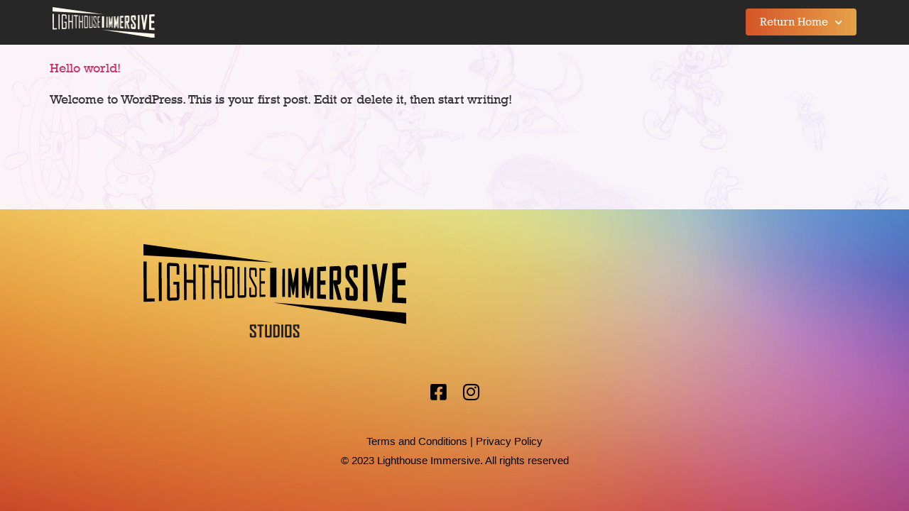

--- FILE ---
content_type: text/css; charset=UTF-8
request_url: https://tickets.lighthouseimmersive.com/wp-content/uploads/elementor/css/post-26.css?ver=1767802181
body_size: 466
content:
.elementor-kit-26{--e-global-color-primary:#000000;--e-global-color-secondary:#272727;--e-global-color-text:#272727;--e-global-color-accent:#F764EB;--e-global-color-ce797b6:#FFFBEC;--e-global-color-78d707d:#E8E6D9;--e-global-color-1da1342:#00000029;--e-global-color-47136e4:#FFFFFF;--e-global-color-51e67e1:#5B5552;--e-global-color-e0133de:#2F2F2F;--e-global-color-3d07dd1:#666666;--e-global-color-6955896:#27272710;--e-global-color-3eb65ed:#007996CB;--e-global-color-3f38c0d:#B57E00CB;--e-global-color-f7b2a9e:#910086CB;--e-global-color-8948028:#FFFFFF5A;--e-global-color-eb79408:#557BAA;--e-global-color-4c3e650:#FFFFFF58;--e-global-color-f31e62a:#FAE43B;--e-global-color-dbf9e2c:#B260F8;--e-global-color-dfb8877:#02020215;--e-global-color-e58b4bc:#F2783BCC;--e-global-color-a4cceb4:#3E1BBD;--e-global-typography-primary-font-weight:600;--e-global-typography-secondary-font-weight:400;--e-global-typography-text-font-weight:400;--e-global-typography-accent-font-weight:500;background-color:#02010121;background-image:url("https://tickets.lighthouseimmersive.com/wp-content/uploads/2022/10/Background2@2x-scaled.jpeg");font-family:"Rockwell", Sans-serif;font-size:18px;font-weight:normal;line-height:1.5em;background-size:cover;}.elementor-kit-26 button,.elementor-kit-26 input[type="button"],.elementor-kit-26 input[type="submit"],.elementor-kit-26 .elementor-button{background-color:var( --e-global-color-secondary );font-family:"Rockwell", Sans-serif;font-size:1.25rem;font-weight:normal;color:var( --e-global-color-78d707d );box-shadow:0px 3px 6px 0px rgba(0, 0, 0, 0.1607843137254902);border-radius:5px 5px 5px 5px;padding:11px 26px 11px 26px;}.elementor-kit-26 button:hover,.elementor-kit-26 button:focus,.elementor-kit-26 input[type="button"]:hover,.elementor-kit-26 input[type="button"]:focus,.elementor-kit-26 input[type="submit"]:hover,.elementor-kit-26 input[type="submit"]:focus,.elementor-kit-26 .elementor-button:hover,.elementor-kit-26 .elementor-button:focus{background-color:var( --e-global-color-78d707d );color:var( --e-global-color-secondary );}.elementor-kit-26 e-page-transition{background-color:#FFBC7D;}.elementor-kit-26 p{margin-block-end:20px;}.elementor-kit-26 a{font-size:18px;}.elementor-section.elementor-section-boxed > .elementor-container{max-width:1920px;}.e-con{--container-max-width:1920px;}.elementor-widget:not(:last-child){margin-block-end:20px;}.elementor-element{--widgets-spacing:20px 20px;--widgets-spacing-row:20px;--widgets-spacing-column:20px;}{}h1.entry-title{display:var(--page-title-display);}.site-header .site-branding{flex-direction:column;align-items:stretch;}.site-header{padding-inline-end:0px;padding-inline-start:0px;}.site-footer .site-branding{flex-direction:column;align-items:stretch;}@media(max-width:1024px){.elementor-kit-26{font-size:16px;}.elementor-kit-26 a{font-size:16px;}.elementor-section.elementor-section-boxed > .elementor-container{max-width:1024px;}.e-con{--container-max-width:1024px;}}@media(max-width:767px){.elementor-section.elementor-section-boxed > .elementor-container{max-width:767px;}.e-con{--container-max-width:767px;}}/* Start Custom Fonts CSS */@font-face {
	font-family: 'Rockwell';
	font-style: normal;
	font-weight: normal;
	font-display: auto;
	src: url('https://tickets.lighthouseimmersive.com/wp-content/uploads/2022/10/Rockwell.eot');
	src: url('https://tickets.lighthouseimmersive.com/wp-content/uploads/2022/10/Rockwell.eot?#iefix') format('embedded-opentype'),
		url('https://tickets.lighthouseimmersive.com/wp-content/uploads/2022/10/Rockwell.woff2') format('woff2'),
		url('https://tickets.lighthouseimmersive.com/wp-content/uploads/2022/10/Rockwell.woff') format('woff'),
		url('https://tickets.lighthouseimmersive.com/wp-content/uploads/2022/10/Rockwell.ttf') format('truetype'),
		url('https://tickets.lighthouseimmersive.com/wp-content/uploads/2022/10/Rockwell.svg#Rockwell') format('svg');
}
@font-face {
	font-family: 'Rockwell';
	font-style: normal;
	font-weight: bold;
	font-display: auto;
	src: url('https://tickets.lighthouseimmersive.com/wp-content/uploads/2022/10/Rockwell-Bold.eot');
	src: url('https://tickets.lighthouseimmersive.com/wp-content/uploads/2022/10/Rockwell-Bold.eot?#iefix') format('embedded-opentype'),
		url('https://tickets.lighthouseimmersive.com/wp-content/uploads/2022/10/Rockwell-Bold.woff2') format('woff2'),
		url('https://tickets.lighthouseimmersive.com/wp-content/uploads/2022/10/Rockwell-Bold.woff') format('woff'),
		url('https://tickets.lighthouseimmersive.com/wp-content/uploads/2022/10/Rockwell-Bold.ttf') format('truetype'),
		url('https://tickets.lighthouseimmersive.com/wp-content/uploads/2022/10/Rockwell-Bold.svg#Rockwell') format('svg');
}
/* End Custom Fonts CSS */

--- FILE ---
content_type: text/css; charset=UTF-8
request_url: https://tickets.lighthouseimmersive.com/wp-content/uploads/elementor/css/post-17.css?ver=1767802181
body_size: 602
content:
.elementor-17 .elementor-element.elementor-element-49ec682b:not(.elementor-motion-effects-element-type-background), .elementor-17 .elementor-element.elementor-element-49ec682b > .elementor-motion-effects-container > .elementor-motion-effects-layer{background-color:var( --e-global-color-text );}.elementor-17 .elementor-element.elementor-element-49ec682b{transition:background 0.3s, border 0.3s, border-radius 0.3s, box-shadow 0.3s;padding:0% 5% 0% 5%;z-index:999;}.elementor-17 .elementor-element.elementor-element-49ec682b > .elementor-background-overlay{transition:background 0.3s, border-radius 0.3s, opacity 0.3s;}.elementor-bc-flex-widget .elementor-17 .elementor-element.elementor-element-4a365470.elementor-column .elementor-widget-wrap{align-items:center;}.elementor-17 .elementor-element.elementor-element-4a365470.elementor-column.elementor-element[data-element_type="column"] > .elementor-widget-wrap.elementor-element-populated{align-content:center;align-items:center;}.elementor-17 .elementor-element.elementor-element-4a365470 > .elementor-element-populated{padding:0px 0px 0px 0px;}.elementor-bc-flex-widget .elementor-17 .elementor-element.elementor-element-2de26908.elementor-column .elementor-widget-wrap{align-items:center;}.elementor-17 .elementor-element.elementor-element-2de26908.elementor-column.elementor-element[data-element_type="column"] > .elementor-widget-wrap.elementor-element-populated{align-content:center;align-items:center;}.elementor-widget-image .widget-image-caption{color:var( --e-global-color-text );font-weight:var( --e-global-typography-text-font-weight );}.elementor-17 .elementor-element.elementor-element-54f1e41c{text-align:start;}.elementor-17 .elementor-element.elementor-element-54f1e41c img{width:100%;max-width:144px;}.elementor-bc-flex-widget .elementor-17 .elementor-element.elementor-element-20732339.elementor-column .elementor-widget-wrap{align-items:center;}.elementor-17 .elementor-element.elementor-element-20732339.elementor-column.elementor-element[data-element_type="column"] > .elementor-widget-wrap.elementor-element-populated{align-content:center;align-items:center;}.elementor-17 .elementor-element.elementor-element-20732339.elementor-column > .elementor-widget-wrap{justify-content:flex-end;}.elementor-widget-nav-menu .elementor-nav-menu .elementor-item{font-weight:var( --e-global-typography-primary-font-weight );}.elementor-widget-nav-menu .elementor-nav-menu--main .elementor-item{color:var( --e-global-color-text );fill:var( --e-global-color-text );}.elementor-widget-nav-menu .elementor-nav-menu--main .elementor-item:hover,
					.elementor-widget-nav-menu .elementor-nav-menu--main .elementor-item.elementor-item-active,
					.elementor-widget-nav-menu .elementor-nav-menu--main .elementor-item.highlighted,
					.elementor-widget-nav-menu .elementor-nav-menu--main .elementor-item:focus{color:var( --e-global-color-accent );fill:var( --e-global-color-accent );}.elementor-widget-nav-menu .elementor-nav-menu--main:not(.e--pointer-framed) .elementor-item:before,
					.elementor-widget-nav-menu .elementor-nav-menu--main:not(.e--pointer-framed) .elementor-item:after{background-color:var( --e-global-color-accent );}.elementor-widget-nav-menu .e--pointer-framed .elementor-item:before,
					.elementor-widget-nav-menu .e--pointer-framed .elementor-item:after{border-color:var( --e-global-color-accent );}.elementor-widget-nav-menu{--e-nav-menu-divider-color:var( --e-global-color-text );}.elementor-widget-nav-menu .elementor-nav-menu--dropdown .elementor-item, .elementor-widget-nav-menu .elementor-nav-menu--dropdown  .elementor-sub-item{font-weight:var( --e-global-typography-accent-font-weight );}.elementor-17 .elementor-element.elementor-element-5c04e80{width:auto;max-width:auto;--e-nav-menu-horizontal-menu-item-margin:calc( 0px / 2 );}.elementor-17 .elementor-element.elementor-element-5c04e80 > .elementor-widget-container{background-color:transparent;background-image:linear-gradient(90deg, #D55428 0%, #E5A248 100%);border-radius:4px 4px 4px 4px;}.elementor-17 .elementor-element.elementor-element-5c04e80:hover .elementor-widget-container{background-color:transparent;background-image:linear-gradient(90deg, #E5A248 0%, #D55428 100%);}.elementor-17 .elementor-element.elementor-element-5c04e80 .elementor-nav-menu .elementor-item{font-size:16px;font-weight:500;}.elementor-17 .elementor-element.elementor-element-5c04e80 .elementor-nav-menu--main .elementor-item{color:#FFFFFF;fill:#FFFFFF;padding-left:20px;padding-right:20px;padding-top:9px;padding-bottom:9px;}.elementor-17 .elementor-element.elementor-element-5c04e80 .elementor-nav-menu--main .elementor-item:hover,
					.elementor-17 .elementor-element.elementor-element-5c04e80 .elementor-nav-menu--main .elementor-item.elementor-item-active,
					.elementor-17 .elementor-element.elementor-element-5c04e80 .elementor-nav-menu--main .elementor-item.highlighted,
					.elementor-17 .elementor-element.elementor-element-5c04e80 .elementor-nav-menu--main .elementor-item:focus{color:#FFFFFF;fill:#FFFFFF;}.elementor-17 .elementor-element.elementor-element-5c04e80 .elementor-nav-menu--main:not(.elementor-nav-menu--layout-horizontal) .elementor-nav-menu > li:not(:last-child){margin-bottom:0px;}.elementor-17 .elementor-element.elementor-element-5c04e80 .elementor-nav-menu--dropdown a:hover,
					.elementor-17 .elementor-element.elementor-element-5c04e80 .elementor-nav-menu--dropdown a:focus,
					.elementor-17 .elementor-element.elementor-element-5c04e80 .elementor-nav-menu--dropdown a.elementor-item-active,
					.elementor-17 .elementor-element.elementor-element-5c04e80 .elementor-nav-menu--dropdown a.highlighted{background-color:#E5A248;}.elementor-17 .elementor-element.elementor-element-5c04e80 .elementor-nav-menu--dropdown .elementor-item, .elementor-17 .elementor-element.elementor-element-5c04e80 .elementor-nav-menu--dropdown  .elementor-sub-item{font-size:16px;font-weight:500;}.elementor-17 .elementor-element.elementor-element-5c04e80 .elementor-nav-menu--dropdown a{padding-top:8px;padding-bottom:8px;}.elementor-theme-builder-content-area{height:400px;}.elementor-location-header:before, .elementor-location-footer:before{content:"";display:table;clear:both;}@media(max-width:1024px){.elementor-bc-flex-widget .elementor-17 .elementor-element.elementor-element-4a365470.elementor-column .elementor-widget-wrap{align-items:center;}.elementor-17 .elementor-element.elementor-element-4a365470.elementor-column.elementor-element[data-element_type="column"] > .elementor-widget-wrap.elementor-element-populated{align-content:center;align-items:center;}}@media(min-width:768px){.elementor-17 .elementor-element.elementor-element-4a365470{width:29.633%;}.elementor-17 .elementor-element.elementor-element-20732339{width:70.367%;}}@media(max-width:1024px) and (min-width:768px){.elementor-17 .elementor-element.elementor-element-4a365470{width:45%;}.elementor-17 .elementor-element.elementor-element-2de26908{width:90%;}.elementor-17 .elementor-element.elementor-element-20732339{width:55%;}}@media(max-width:767px){.elementor-17 .elementor-element.elementor-element-4a365470{width:50%;}.elementor-17 .elementor-element.elementor-element-2de26908{width:83%;}.elementor-17 .elementor-element.elementor-element-2de26908 > .elementor-element-populated{padding:10px 10px 10px 10px;}.elementor-17 .elementor-element.elementor-element-20732339{width:50%;}.elementor-17 .elementor-element.elementor-element-20732339 > .elementor-element-populated{padding:0px 0px 0px 0px;}}/* Start custom CSS for section, class: .elementor-element-404a1d8b */.elementor-17 .elementor-element.elementor-element-404a1d8b .elementor-container {
    margin-left: 0;
}/* End custom CSS */
/* Start custom CSS for section, class: .elementor-element-49ec682b */.elementor-17 .elementor-element.elementor-element-49ec682b {
    position: absolute;
    width: 100%;
}/* End custom CSS */
/* Start custom CSS */html,
body {
    width: 100%;
    max-width: 100%;
    overflow-x: hidden;
}/* End custom CSS */

--- FILE ---
content_type: text/css; charset=UTF-8
request_url: https://tickets.lighthouseimmersive.com/wp-content/uploads/elementor/css/post-62.css?ver=1767802181
body_size: 543
content:
.elementor-62 .elementor-element.elementor-element-50b7aff7:not(.elementor-motion-effects-element-type-background), .elementor-62 .elementor-element.elementor-element-50b7aff7 > .elementor-motion-effects-container > .elementor-motion-effects-layer{background-image:url("https://tickets.lighthouseimmersive.com/wp-content/uploads/2022/10/Screen-Shot-2022-09-30-at-6.32.38-PM@2x-scaled-2.jpg");background-position:center center;background-repeat:no-repeat;background-size:cover;}.elementor-62 .elementor-element.elementor-element-50b7aff7{transition:background 0.3s, border 0.3s, border-radius 0.3s, box-shadow 0.3s;padding:3% 5% 3% 5%;}.elementor-62 .elementor-element.elementor-element-50b7aff7 > .elementor-background-overlay{transition:background 0.3s, border-radius 0.3s, opacity 0.3s;}.elementor-62 .elementor-element.elementor-element-579f0396 > .elementor-widget-wrap > .elementor-widget:not(.elementor-widget__width-auto):not(.elementor-widget__width-initial):not(:last-child):not(.elementor-absolute){margin-block-end:0px;}.elementor-62 .elementor-element.elementor-element-579f0396 > .elementor-element-populated{padding:0px 0px 0px 0px;}.elementor-62 .elementor-element.elementor-element-a39afda > .elementor-container{max-width:645px;}.elementor-62 .elementor-element.elementor-element-a39afda{margin-top:0px;margin-bottom:0px;}.elementor-bc-flex-widget .elementor-62 .elementor-element.elementor-element-74f8d0a.elementor-column .elementor-widget-wrap{align-items:center;}.elementor-62 .elementor-element.elementor-element-74f8d0a.elementor-column.elementor-element[data-element_type="column"] > .elementor-widget-wrap.elementor-element-populated{align-content:center;align-items:center;}.elementor-widget-image .widget-image-caption{color:var( --e-global-color-text );font-weight:var( --e-global-typography-text-font-weight );}.elementor-62 .elementor-element.elementor-element-98859f2{text-align:center;}.elementor-62 .elementor-element.elementor-element-98859f2 img{width:100%;max-width:370px;}.elementor-62 .elementor-element.elementor-element-226f9d91{margin-top:0px;margin-bottom:36px;}.elementor-62 .elementor-element.elementor-element-1025f52b > .elementor-element-populated{padding:0px 0px 0px 0px;}.elementor-widget-icon-list .elementor-icon-list-item:not(:last-child):after{border-color:var( --e-global-color-text );}.elementor-widget-icon-list .elementor-icon-list-icon i{color:var( --e-global-color-primary );}.elementor-widget-icon-list .elementor-icon-list-icon svg{fill:var( --e-global-color-primary );}.elementor-widget-icon-list .elementor-icon-list-item > .elementor-icon-list-text, .elementor-widget-icon-list .elementor-icon-list-item > a{font-weight:var( --e-global-typography-text-font-weight );}.elementor-widget-icon-list .elementor-icon-list-text{color:var( --e-global-color-secondary );}.elementor-62 .elementor-element.elementor-element-7bdababe .elementor-icon-list-items:not(.elementor-inline-items) .elementor-icon-list-item:not(:last-child){padding-block-end:calc(50px/2);}.elementor-62 .elementor-element.elementor-element-7bdababe .elementor-icon-list-items:not(.elementor-inline-items) .elementor-icon-list-item:not(:first-child){margin-block-start:calc(50px/2);}.elementor-62 .elementor-element.elementor-element-7bdababe .elementor-icon-list-items.elementor-inline-items .elementor-icon-list-item{margin-inline:calc(50px/2);}.elementor-62 .elementor-element.elementor-element-7bdababe .elementor-icon-list-items.elementor-inline-items{margin-inline:calc(-50px/2);}.elementor-62 .elementor-element.elementor-element-7bdababe .elementor-icon-list-items.elementor-inline-items .elementor-icon-list-item:after{inset-inline-end:calc(-50px/2);}.elementor-62 .elementor-element.elementor-element-7bdababe .elementor-icon-list-icon i{transition:color 0.3s;}.elementor-62 .elementor-element.elementor-element-7bdababe .elementor-icon-list-icon svg{transition:fill 0.3s;}.elementor-62 .elementor-element.elementor-element-7bdababe{--e-icon-list-icon-size:14px;--icon-vertical-offset:0px;}.elementor-62 .elementor-element.elementor-element-7bdababe .elementor-icon-list-item > .elementor-icon-list-text, .elementor-62 .elementor-element.elementor-element-7bdababe .elementor-icon-list-item > a{font-family:"BrandonGrotesque", Sans-serif;font-size:20px;font-weight:normal;}.elementor-62 .elementor-element.elementor-element-7bdababe .elementor-icon-list-text{color:var( --e-global-color-primary );transition:color 0.3s;}.elementor-62 .elementor-element.elementor-element-55a2de72{--grid-template-columns:repeat(0, auto);--icon-size:26px;--grid-column-gap:15px;--grid-row-gap:0px;}.elementor-62 .elementor-element.elementor-element-55a2de72 .elementor-widget-container{text-align:center;}.elementor-62 .elementor-element.elementor-element-55a2de72 > .elementor-widget-container{margin:0px 0px 36px 0px;}.elementor-62 .elementor-element.elementor-element-55a2de72 .elementor-social-icon{background-color:#02010100;--icon-padding:0em;}.elementor-62 .elementor-element.elementor-element-55a2de72 .elementor-social-icon i{color:var( --e-global-color-primary );}.elementor-62 .elementor-element.elementor-element-55a2de72 .elementor-social-icon svg{fill:var( --e-global-color-primary );}.elementor-widget-text-editor{font-weight:var( --e-global-typography-text-font-weight );color:var( --e-global-color-text );}.elementor-widget-text-editor.elementor-drop-cap-view-stacked .elementor-drop-cap{background-color:var( --e-global-color-primary );}.elementor-widget-text-editor.elementor-drop-cap-view-framed .elementor-drop-cap, .elementor-widget-text-editor.elementor-drop-cap-view-default .elementor-drop-cap{color:var( --e-global-color-primary );border-color:var( --e-global-color-primary );}.elementor-62 .elementor-element.elementor-element-85ac63a{text-align:center;font-family:"BrandonGrotesque", Sans-serif;font-size:15px;font-weight:normal;color:var( --e-global-color-primary );}.elementor-theme-builder-content-area{height:400px;}.elementor-location-header:before, .elementor-location-footer:before{content:"";display:table;clear:both;}@media(max-width:767px){.elementor-62 .elementor-element.elementor-element-7bdababe .elementor-icon-list-item > .elementor-icon-list-text, .elementor-62 .elementor-element.elementor-element-7bdababe .elementor-icon-list-item > a{font-size:16px;}}/* Start custom CSS for icon-list, class: .elementor-element-7bdababe */@media screen and (max-width: 1024px) {
    .elementor-62 .elementor-element.elementor-element-7bdababe .elementor-inline-items {
        flex-direction: column;
    }
}/* End custom CSS */
/* Start custom CSS for text-editor, class: .elementor-element-85ac63a */.elementor-text-editor .elementor-clearfix .elementor-inline-editing spana {
 
}/* End custom CSS */

--- FILE ---
content_type: application/javascript; charset=utf-8
request_url: https://cdn.trialfire.com/tf.js
body_size: 5699
content:
/* Copyright (c) 2013-2025 Trialfire Inc. All rights reserved. */
(()=>{function t(e){return o&&o.$g?(1===o.$g&&o.services.logger({name:"tf.js"})("warning: multiple script tag includes detected"),!(o.$g=2)):(e(o),!0)}function n(e,t){return Object.defineProperty(o,e,{configurable:!0,get:function(){return t},set:function(){}}),t}function r(){for(var e,t=null,n=[];t=o.$q.shift();)try{"do"===(t=(e=t)&&"object"==typeof e&&Object.prototype.hasOwnProperty.call(e,"callee")&&!Object.prototype.propertyIsEnumerable.call(e,"callee")?Array.from(t):t)[0]&&t.shift(),o[t[0]]?o[t[0]].apply(o,t.slice(1)):n.push(t)}catch(e){o.services.logger({name:"tf.js"})("run: error on call",t,e)}for(;t=n.shift();)o.$q.push(t)}var o,e,a,c,u,l;window.Lassoo=window.Trialfire=(o=window.Trialfire||window.Lassoo||{},t(function(){var e=o;(o=function(){var e=[].slice.call(arguments);"do"===e[0]&&e.shift(),o.do.apply(o,e)}).$q=e.$q||[],o.config={},o.classes={},o.services={},o.modules={},o.vendor={},o.guard=t,o.unstub=n,o.run=r,o.unstub("do",function(){var e=[].slice.call(arguments),t=o[e.shift()];t&&t.apply(o,e)}),setTimeout(o.run,0)}),o),u={},l={},c=a=function(s){if(c._eak_seen=u,l[s])return l[s];if(l[s]={},!u[s])throw new Error("Could not find module "+s);for(var e,t=u[s],n=t.deps,t=t.callback,r=[],o=0,i=n.length;o<i;o++)"exports"===n[o]?r.push(e={}):r.push(a((e=>{if("."!==e.charAt(0))return e;for(var t=e.split("/"),n=s.split("/").slice(0,-1),r=0,o=t.length;r<o;r++){var i=t[r];".."===i?n.pop():"."!==i&&n.push(i)}return n.join("/")})(n[o])));t=t.apply(this,r);return l[s]=e||t},(e=function(e,t,n){u[e]={deps:t,callback:n}})("promise/all",["./utils","exports"],function(e,t){var n=e.isArray,c=e.isFunction;t.all=function(a){if(n(a))return new this(function(n,e){function r(e,t){o[e]=t,0==--i&&n(o)}var t,o=[],i=a.length;0===i&&n([]);for(var s=0;s<a.length;s++)(t=a[s])&&c(t.then)?t.then((t=>function(e){r(t,e)})(s),e):r(s,t)});throw new TypeError("You must pass an array to all.")}}),e("promise/asap",["exports"],function(e){function t(){for(var e=0;e<s.length;e++){var t=s[e];(0,t[0])(t[1])}s=[]}var n,r,o="undefined"!=typeof window?window:{},o=o.MutationObserver||o.WebKitMutationObserver,i="undefined"!=typeof global?global:this||window,s=[],a="undefined"!=typeof process&&"[object process]"==={}.toString.call(process)?function(){process.nextTick(t)}:o?(n=0,o=new o(t),r=document.createTextNode(""),o.observe(r,{characterData:!0}),function(){r.data=n=++n%2}):function(){i.setTimeout(t,1)};e.asap=function(e,t){1===s.push([e,t])&&a()}}),e("promise/cast",["exports"],function(e){e.cast=function(t){return t&&"object"==typeof t&&t.constructor===this?t:new this(function(e){e(t)})}}),e("promise/config",["exports"],function(e){var n={instrument:!1};e.config=n,e.configure=function(e,t){return 2!==arguments.length?n[e]:void(n[e]=t)}}),e("promise/polyfill",["./promise","./utils","exports"],function(e,t,n){var r=e.Promise,o=t.isFunction;n.polyfill=function(){var t;"Promise"in Trialfire.classes&&"cast"in Trialfire.classes.Promise&&"resolve"in Trialfire.classes.Promise&&"reject"in Trialfire.classes.Promise&&"all"in Trialfire.classes.Promise&&"race"in Trialfire.classes.Promise&&(new Trialfire.classes.Promise(function(e){t=e}),o(t))||(Trialfire.classes.Promise=r)}}),e("promise/promise",["./config","./utils","./cast","./all","./race","./resolve","./reject","./asap","exports"],function(e,t,n,r,o,i,s,a,c){function u(e){if(!y(e))throw new TypeError("You must pass a resolver function as the first argument to the promise constructor");if(!(this instanceof u))throw new TypeError("Failed to construct 'Promise': Please use the 'new' operator, this object constructor cannot be called as a function.");this._subscribers=[];var t=this;function n(e){m(t,e)}try{e(function(e){p(t,e)},n)}catch(e){n(e)}}function l(e,t,n,r){var o,i,s,a,c=y(n);if(c)try{o=n(r),s=!0}catch(e){a=!0,i=e}else o=r,s=!0;d(t,o)||(c&&s?p(t,o):a?m(t,i):e===_?p(t,o):e===E&&m(t,o))}function f(e,t){for(var n=e._subscribers,r=e._detail,o=0;o<n.length;o+=3)l(t,n[o],n[o+t],r);e._subscribers=null}function d(t,n){var r,e=null;try{if(t===n)throw new TypeError("A promises callback cannot return that same promise.");if(b(n)&&(e=n.then,y(e)))return e.call(n,function(e){return!!r||(r=!0,void(n!==e?p:g)(t,e))},function(e){return!!r||(r=!0,void m(t,e))}),1}catch(e){return r||m(t,e),1}}function p(e,t){e!==t&&d(e,t)||g(e,t)}function g(e,t){e._state===T&&(e._state=k,e._detail=t,h.async(v,e))}function m(e,t){e._state===T&&(e._state=k,e._detail=t,h.async(w,e))}function v(e){f(e,e._state=_)}function w(e){f(e,e._state=E)}var h=e.config,b=t.objectOrFunction,y=t.isFunction,e=n.cast,t=r.all,n=o.race,r=i.resolve,o=s.reject,i=a.asap,T=(h.async=i,void 0),k=0,_=1,E=2;u.prototype={constructor:u,_state:void 0,_detail:void 0,_subscribers:void 0,then:function(e,t){var n,r,o,i,s=this,a=new this.constructor(function(){});return this._state?(n=arguments,h.async(function(){l(s._state,a,n[s._state-1],s._detail)})):(o=a,e=e,t=t,i=(r=(r=this)._subscribers).length,r[i]=o,r[i+_]=e,r[i+E]=t),a},catch:function(e){return this.then(null,e)}},u.all=t,u.cast=e,u.race=n,u.resolve=r,u.reject=o,c.Promise=u}),e("promise/race",["./utils","exports"],function(e,t){var n=e.isArray;t.race=function(o){if(n(o))return new this(function(e,t){for(var n,r=0;r<o.length;r++)(n=o[r])&&"function"==typeof n.then?n.then(e,t):e(n)});throw new TypeError("You must pass an array to race.")}}),e("promise/reject",["exports"],function(e){e.reject=function(n){return new this(function(e,t){t(n)})}}),e("promise/resolve",["exports"],function(e){e.resolve=function(t){return new this(function(e){e(t)})}}),e("promise/utils",["exports"],function(e){function t(e){return"function"==typeof e}var n=Date.now||function(){return(new Date).getTime()};e.objectOrFunction=function(e){return t(e)||"object"==typeof e&&null!==e},e.isFunction=t,e.isArray=function(e){return"[object Array]"===Object.prototype.toString.call(e)},e.now=n}),a("promise/polyfill").polyfill(),window.Trialfire.guard(function(e){var r=e.config;r.apiTokens=[],r.addApiToken=function(e,t){for(var n=0;n<r.apiTokens.length;n++)if(r.apiTokens[n].apiToken===e)return!1;return r.apiTokens.push(Object.assign({},t||{},{apiToken:e})),!0},r.getCookie=function(e){try{var t=new RegExp(e+"=([^;]+)").exec(document.cookie);return t?t[1]:null}catch(e){return null}},r.isOptOut=function(){return r.getCookie(r.optOutCookieName)},r.log=!1,r.outboundLinkDelay=300,r.captureFlushInterval=2e3,r.textContentLimit=100,r.impressionInterval=2e3,r.heartbeatInterval=3e5,r.optOutCookieName="do_not_track",r.sendInitialPageView=!0,r.sendSPAPageViews=!0,r.inputEmailRegex=/^[-a-z0-9~!$%^&*_=+}{\'?]+(\.[-a-z0-9~!$%^&*_=+}{\'?]+)*@([a-z0-9_][-a-z0-9_]*(\.[-a-z0-9_]+)*\.([a-z]{2,64})|([0-9]{1,3}\.[0-9]{1,3}\.[0-9]{1,3}\.[0-9]{1,3}))(:[0-9]{1,5})?$/i,r.fieldBlacklist=[],r.captureConfigMaxAgeSeconds=86400,r.viewTimeoutMs=2e3,r.redirectTimeout=1e4,r.identityStorageKey="tfID00",r.traitsStorageKey="tfUT00",r.cognitionDigitalIoCookieShareUrl="https://cookie-share.local/cas/default.cas"}),window.Trialfire.guard(function(e){var n=e.config,r="trialfire.com";n.cognitionDigitalIoCookieShareUrl="https://cdn.cognitiondigital.io/cas/default.cas",n.serverUrl=function(e,t){return(t||"https:")+"//app."+r+(e||"")},n.assetUrl=function(e){return"https://cdn."+r+(e||"")},n.tenantScriptUrl=function(e,t){return n.assetUrl("/tenantScripts/"+e+"/"+t)}}),window.Trialfire.guard(function(e){localStorage&&localStorage.getItem("_tf_log")&&(e.config.log=!0),e.setLoggingOn=function(){e.config.log=!0,localStorage.setItem("_tf_log","1")},e.setLoggingOff=function(){e.config.log=!0,localStorage.removeItem("_tf_log")};function n(e){return n.loggers[e.name]||n.newLogger(e)}n.loggers={},n.newLogger=function(t){function e(){var e=Array.prototype.slice.call(arguments);return"string"==typeof e[0]?e[0]=t.name+": "+e[0]:e.unshift(t.name+":"),function(){window.console&&window.console.log&&Trialfire.config.log&&Function.prototype.apply.call(window.console.log,window.console,Array.prototype.slice.call(arguments));return Array.prototype.slice.call(arguments).reduce(function(e,t){return t?e+" "+(e=>{if("string"==typeof e)return e;try{return JSON.stringify(e)}catch(e){return"[cyclic]"}})(t):e},"").trim()}.apply(null,e)}return n.loggers[t.name]=e},e.services.logger=n}),window.Trialfire.guard(function(e){var i=e.services.logger({name:"notify"}),s=t;function t(t,n,r){if(s.callbacks[t])for(var e=s.callbacks[t].slice(),o=0;o<e.length;o++)try{e[o](n,t)}catch(e){i("error",{event:t,data:n,error:e}),r&&r(e)}}s.notify=t,s.callbacks={},s.listen=function(e,t){s.callbacks[e]=s.callbacks[e]||[],~s.callbacks[e].indexOf(t)||s.callbacks[e].push(t)},s.remove=function(e,t){var n;if(s.callbacks[e])for(n=0;n<s.callbacks[e].length;n++)if(s.callbacks[e][n]===t)return void s.callbacks[e].splice(n,1)},s.reset=function(){s.callbacks={}},e.services.notify=s}),window.Trialfire.guard(function(e){var t,n,r,o,i,s;r=(o=(o=window.EventTarget||window.Element)&&o.prototype)&&o.addEventListener?"addEventListener":"attachEvent",s=o&&o.removeEventListener?"removeEventListener":"detachEvent",t=o?o[r]:function(){},n=window.document[r],o=o?o[s]:function(){},i=window.document[s],e.services.listen={addEventListener:t,addEventListenerToDocument:n,addEventListenerToWindow:window[r],removeEventListener:o,removeEventListenerFromDocument:i,removeEventListenerFromWindow:window[s],installBeforeUnloadListeners:function(){var e=Trialfire.services.listen,t=Trialfire.services.notify,n=!1;e.addEventListenerToWindow.call(window,"beforeunload",function(e){n=!0,t("beforeunload",e)}),e.addEventListenerToWindow.call(window,"unload",function(e){n||t("beforeunload",e)})}}}),window.Trialfire.guard(function(e){var o={listeners:{},postMessage:function(e){var t=Trialfire.config;return!(window.parent===window||!window.parent||!window.parent.postMessage||(window.parent.postMessage(e,t.serverUrl(null,"http:")),0))},addListener:function(e,t){o.listeners[e]?o.listeners[e].push(t):o.listeners[e]=[t]},removeListener:function(e,t){var n;o.listeners[e]&&0<=(n=o.listeners[e].findIndex(function(e){return e===t}))&&o.listeners[e].splice(n,1)},onMessage:function(e){var t=Trialfire.config;if(e.origin===t.serverUrl(null,"http:")&&e.data.topic){var n=o.listeners[e.data.topic];if(n)for(var r=0;r<n.length;r++)n[r](e.data)}}};Trialfire.services.listen.addEventListenerToWindow.call(window,"message",o.onMessage,!0),e.services.message=o}),window.Trialfire.guard(function(e){var n={},t=e.services.logger.newLogger({name:"media"});n.videoServiceOrigins=["youtube.com","player.vimeo.com","players.brightcove.net"],n.postMessageBuffer=[],n.bufferMessage=function(t){n.videoServiceOrigins.some(function(e){return!!~t.origin.indexOf(e)})&&n.postMessageBuffer.push(t)},n.startBufferingMessages=function(){window.postMessage&&(t("media: start buffering video service messages"),window.addEventListener("message",n.bufferMessage))},n.stopBufferingMessages=function(){window.postMessage&&(t("media: stop buffering video service messages"),window.removeEventListener("message",n.bufferMessage))},n.startBufferingMessages(),e.services.media=n}),window.Trialfire.guard(function(o){o.$g=1;var i=o.services.logger({name:"init"}),r=o.config,s={booted:!1,modules:{capture:!1,pinning:!1}};if(o.$initId)return o;o.$initId=(new Date).getTime(),o.getHeadOrBody=function(e){var t=document.head||document.body;t?e(t):setTimeout(function(){o.getHeadOrBody(e)},10)},o.createScriptElement=function(){return window.CloudFlare?Document.prototype&&Document.prototype.createElement?Document.prototype.createElement.call(document,"script"):void 0:document.createElement("script")},o.loadScript=function(r){return new Trialfire.classes.Promise(function(e,t){var n=o.createScriptElement();n.src=r,n.onload=function(){e(n),n.parentNode.removeChild(n)},n.onerror=function(e){t(e),n.parentNode.removeChild(n)},o.getHeadOrBody(function(e){e.appendChild(n)})}).catch(function(e){throw{message:i("script at",r,"could not be loaded",e),src:r,cause:e}})},o.isUnsupportedUserAgent=function(e){var t=["crawl","robot"," bot ","scrape","spider","headless","adsbot","chrome-lighthouse","cloudflare","facebookexternalhit","gomezagent","google web preview","ia_archiver","observepoint","pagespeed","page speed","slurp","sogou","preview","cincraw","seekportbot"],n=[/msie [67]\./,/bot$|\/bots?\)|([^cuid]{2})bot[.\/;)_-]|bot\sv?\d|\Wbot\W/];try{e=e.toLowerCase();for(var r=0;r<t.length;r++)if(~e.indexOf(t[r]))return!0;for(var o=0;o<n.length;o++)if(n[o].test(e)&&!/\msie 7\.0.+trident\b/.test(e))return!0}catch(e){i("UA check failed",e)}return!1},o.getStatus=function(){return{apiToken:o.config.apiTokens[0],initId:o.$initId,modules:s.modules}},o.unstub("init",function(e,t){var n=o.services.notify;r.addApiToken(e,t)&&(n("apiToken:init",{apiToken:e}),o.boot())}),o.boot=function(){var e=o.config;if(!s.booted){if(o.isUnsupportedUserAgent(navigator.userAgent))i("user agent not supported");else{if(!e.isOptOut())return s.booted?void 0:(i("booting up"),s.booted=!0,o.services.listen.installBeforeUnloadListeners(),o.services.message.addListener("tf-initPinning",function(n){i("got request to enter pinning mode",n),s.$capturePromise.then(function(){var e,t;e=n,o.modules.capture.stopCapturing(),i("loading pinning module"),t=o.loadScript(o.config.assetUrl("/tf.stage2.js")).then(function(){return o.modules.pinning.init(o.modules,e)}).then(function(){s.modules.pinning=!0,o.services.message.postMessage({topic:"tf-status",data:o.getStatus()})}).catch(function(e){throw{message:i("loading pinning module failed",e),cause:e}}),s.$pinningPromise=t})}),i("loading capture module"),e=o.loadScript(o.config.assetUrl("/tf.stage1.js")).then(function(){return o.modules.capture.init(o.modules)}).then(function(){s.modules.capture=!0,o.services.message.postMessage({topic:"tf-status",data:o.getStatus()})}).catch(function(e){throw{message:i("loading capture module failed",e),cause:e}}),(s.$capturePromise=e).catch(function(e){i("failed to init",e)}));i("opt out cookie is present")}s.booted=!0}},o.destroy=function(){for(var e in o.modules)o.modules.hasOwnProperty(e)&&o.modules[e].destroy&&o.modules[e].destroy()},o.trackOffline=function(e){var t=Trialfire.config,t=(e=e||{}).apiToken||t.apiTokens[0];if(!t)throw new Error("Could not determine API token; provide apiToken or call Trialfire.init().");if(!e.eventName)throw new Error("Property eventName is requried.");if(!e.userId&&!(e.userTraits||{}).email)throw new Error("Property userId or userTraits.email is required.");var n=null,r=null,o=[["name",e.eventName]];if(e.import&&o.push(["import","1"]),e.userId&&o.push(["userId",e.userId]),"object"==typeof e.userTraits)for(n in e.userTraits)null!=(r=e.userTraits[n])&&o.push(["u["+n+"]",r]);if("object"==typeof e.properties){for(n in e.properties)r=e.properties[n],"products"!==n&&null!=r&&o.push(["p["+n+"]",r]);var i=e.properties.products;if("object"==typeof i)for(var s=0;s<i.length;s++)for(n in i[s])null!=(r=i[s][n])&&o.push(["prod["+s+"]."+n,r])}e.source&&o.push(["source",e.source]);var a=o.map(function(e){return encodeURIComponent(e[0])+"="+encodeURIComponent(e[1])}).join("&");new Image(1,1).src=Trialfire.config.serverUrl("/v2/p/"+t+"?"+a)};var e=document.body&&document.body.getAttribute("data-tf-api-token");e&&(i("init: api token found on body"),o.init(e))})})();
/* Date: Mon Dec 22 19:35:43 UTC 2025 Rev: 9ed14f268cf85f7b353898e8a179f30973e5d6bc Build: 330 refs/heads/develop */

--- FILE ---
content_type: text/javascript; charset=utf-8
request_url: https://widgets.tickxcore.com/js/1767863595210/box-office.js
body_size: 1299
content:
var tickxWidgetScript = document.createElement("script");
if (window.location.href.indexOf('tickx_v') > -1) {
  var version = '1.0.0';
  try {
    version = window.location.href.match(/tickx_v=([a-zA-Z0-9-.]+)/)[1].replace('v', '')
    var urlParsed = new URLSearchParams(window.location.search);
    version = urlParsed.get('tickx_v') || version;
  } catch(err) {
  }
  tickxWidgetScript.src = "https://widget-cdn.producer360.io/"+version+"/main.js";
} else {
  tickxWidgetScript.src = "https://widget-cdn.producer360.io/3.6.445/main.js";
}

if (true || window.location.href.indexOf('tickx_widget2') > -1) {
  try {
    var urlParsed = new URLSearchParams(window.location.search);
    var isWidget2Param = urlParsed.get('tickx_widget2');
    var isSignUpFlow = !!urlParsed.get('mode');
    var txSrc = urlParsed.get('tickx_src');
    if((isWidget2Param === 'true' || true) && isWidget2Param !== 'false' && !isSignUpFlow) {
      if(txSrc) {
        tickxWidgetScript.src = txSrc + "/embed";
      } else {
        tickxWidgetScript.src = "https://w2-prod.onrender.com/embed";
      }
    }
  } catch(err) {
  }
}

function insertTickXWidgetScript() {
  document.body.insertBefore(tickxWidgetScript, document.body.firstElementChild);
}
if (document.body) {
  insertTickXWidgetScript();
} else {
  document.addEventListener("DOMContentLoaded", insertTickXWidgetScript);
}


--- FILE ---
content_type: application/javascript
request_url: https://w2-prod.onrender.com/embed
body_size: 4353
content:
const tx2=()=>{const e=getUtmInfo(),t=window.location.host.replace(/^(www\.|tickets\.)/,"");for(setTxCookie("txboutm",e,t);window.txp?.length>0;){init(window.txp[0]);break}window.tx=init},loadingText="Preparing Your Booking";let hideFullscreenTimeoutId=null;const createFullscreenLoaderElement=(e,t)=>{const n=document.createElement("div");return n.id=e,n.style.position="fixed",n.style.top="0",n.style.left="0",n.style.width="100%",n.style.height="100%",n.style.display="flex",n.style.alignItems="center",n.style.justifyContent="center",n.style.backgroundColor="rgba(0, 0, 0, 0.75) ",n.style.zIndex="2147483645",n.style.color="white",n.style.fontSize="18px",n.style.fontFamily="system-ui, -apple-system, sans-serif",n.innerHTML=`\n    <div style="display: flex; align-items: center; gap: 12px;">\n      <span>${t}</span>\n      <svg style="animation: spin 1s linear infinite; width: 24px; height: 24px;" viewBox="0 0 24 24" fill="none" xmlns="http://www.w3.org/2000/svg">\n        <circle cx="12" cy="12" r="10" fill="none"/>\n        <path d="M12 2C6.47715 2 2 6.47715 2 12C2 17.5228 6.47715 22 12 22C17.5228 22 22 17.5228 22 12C22 9.27455 20.9097 6.80375 19.1414 5"  style="fill: none; stroke: white; stroke-width: 2; stroke-linecap: round;"/>\n      </svg>\n    </div>\n    <style>\n      @keyframes spin {\n        from { transform: rotate(0deg); }\n        to { transform: rotate(360deg); }\n      }\n    </style>\n  `,n},createCalendarLoaderElement=e=>{const t=document.createElement("div");return t.id=e,t.innerHTML='\n    <div class="tx_cal_loader">\n      <div class="tx_cal_loader__filters"></div>\n      <div class="tx_cal_loader__calendar">\n        <div class="tx_cal_loader__nav">\n          <div></div><div></div><div></div>\n        </div>\n        <div class="tx_cal_loader__legend">\n          <div></div><div></div><div></div><div></div>\n        </div>\n        <div class="tx_cal_loader__grid">\n          <div></div><div></div><div></div><div></div><div></div><div></div><div></div>\n          <div></div><div></div><div></div><div></div><div></div><div></div><div></div>\n          <div></div><div></div><div></div><div></div><div></div><div></div><div></div>\n          <div></div><div></div><div></div><div></div><div></div><div></div><div></div>\n          <div></div><div></div><div></div><div></div><div></div><div></div><div></div>\n        </div>\n      </div>\n    </div>\n    <style>\n      .tx_cal_loader {\n        width: 100%;\n        max-width: 1080px;\n        height: 500px;\n        margin: 0 auto;\n        position: relative;\n        display: flex;\n        flex-direction: column;\n        justify-content: center;\n        align-items: center;\n        gap: 1rem;\n        padding-left: 0.25rem;\n        padding-right: 0.25rem;\n        padding-top: 0.5rem;\n        padding-bottom: 0.5rem;\n      }\n      .tx_cal_loader__filters {\n        width: 90%;\n        max-width: 300px;\n        border: 1px solid rgba(255, 255, 255, 0.6);\n        height: 78px;\n        margin: auto;\n        border-radius: 10px;\n        animation: shimmer 4s linear infinite;\n        background: rgba(0, 0, 0, 0.2)\n          linear-gradient(\n            to right,\n            transparent 0%,\n            rgba(132, 148, 154, 0.3) 25%,\n            transparent 50%\n          );\n        background-size: 200% 100%;\n        backdrop-filter: blur(5px);\n      }\n      .tx_cal_loader__calendar {\n        flex: 1;\n        width: 100%;\n        display: flex;\n        flex-direction: column;\n        justify-content: center;\n        align-items: center;\n        gap: 1rem;\n        padding: 1.25rem;\n        border: 1px solid rgba(255, 255, 255, 0.6);\n        border-radius: 10px;\n        animation: shimmer 4s linear infinite;\n        background: rgba(0, 0, 0, 0.2)\n          linear-gradient(\n            to right,\n            transparent 0%,\n            rgba(132, 148, 154, 0.3) 25%,\n            transparent 50%\n          );\n        background-size: 200% 100%;\n        backdrop-filter: blur(5px);\n      }\n      .tx_cal_loader__nav {\n        display: flex;\n        justify-content: space-between;\n        align-items: center;\n        width: 375px;\n        max-width: 100%;\n      }\n      .tx_cal_loader__nav div:nth-child(1),\n      .tx_cal_loader__nav div:nth-child(3) {\n        width: 40px;\n        height: 40px;\n        background: rgba(255, 255, 255, 0.4);\n        border-radius: 5px;\n      }\n      .tx_cal_loader__nav div:nth-child(2) {\n        width: 120px;\n        height: 30px;\n        background: rgba(255, 255, 255, 0.4);\n      }\n      .tx_cal_loader__legend {\n        display: flex;\n        justify-content: center;\n        align-items: center;\n      }\n      .tx_cal_loader__legend div:nth-child(n + 2) {\n        width: 65px;\n        height: 10px;\n        background: rgba(255, 255, 255, 0.4);\n        margin: 0 0 0px 25px;\n        position: relative;\n      }\n      .tx_cal_loader__legend div:nth-child(n + 2):before {\n        content: \'\';\n        display: inline-block;\n        width: 12px;\n        height: 12px;\n        border-radius: 12px;\n        background: rgba(255, 255, 255, 0.4);\n        position: absolute;\n        left: -17px;\n        top: -1px;\n      }\n      .tx_cal_loader__grid {\n        display: grid;\n        grid-template-columns: repeat(7, 1fr);\n        grid-template-rows: repeat(5, 1fr);\n        grid-column-gap: 1px;\n        grid-row-gap: 1px;\n        width: 100%;\n        border-radius: 5px;\n        overflow: hidden;\n        border: 1px solid rgba(255, 255, 255, 0.6);\n        flex: 1;\n      }\n      .tx_cal_loader__grid div {\n        background: rgba(0, 0, 0, 0.3);\n        height: 100%;\n        border-color: rgba(255, 255, 255, 0.4);\n        margin: -1px;\n        border-width: 0px 1px 0px 1px;\n      }\n      .tx_container {\n        display: inline-block;\n        position: relative;\n        width: 64px;\n        height: 32px;\n      }\n      @keyframes shimmer {\n        from {\n          background-position: 200% 0;\n        }\n        to {\n          background-position: -200% 0;\n        }\n      }\n      @media screen and (max-width: 39.9975em) {\n        .tx_cal_loader__calendar {\n          padding: 0.5rem;\n        }\n      }\n    </style>\n  ',t},CUSTOM_WIDGET_DOMAINS={magicmikelasvegasmeetandgreet:"https://tickx.magicmikelive.com",magicmikelasvegas:"https://tickx.magicmikelive.com",magicmikelondon:"https://tickx.magicmikelive.com",speakeasymagicknyc:"https://tickx.speakeasymagick.com",christmascarolalexandrapalace:"https://tickx.christmascarolonstage.co.uk",lightroomlondon:"https://tickx.lightroom.uk",kinkyboots:"https://tickx.kinkybootslondon.com"},init=({widgetId:e,selector:t,configId:n,locale:i,app:a="booking",baseUrl:o,eventName:s,eventDate:r,eventTime:d,themeGroupId:l})=>{const c=new URL(window.location.href).searchParams.get("locale")||i||"en-GB",m=new URL(window.location.href).searchParams.get("tickx_domain"),p=new URL(window.location.href).searchParams.get("themeGroupId"),g=o||(m?`${m}`:CUSTOM_WIDGET_DOMAINS[e]||"https://w2.tickxcore.com"),u=new URL(window.location.href).searchParams.get("flow"),v={eventName:s,eventDate:r,eventTime:d},y=(u?.match(/^[a-zA-Z0-9]{8,}/)?u.slice(0,8):"")||n,h={themeGroupId:p||l};initIframe(t,e,a,c,y,g,v,h),initFullScreenIframe(e,a,c,y,g,v,h),addEventListeners(e,a,c,y,g,v)};let currentMessageListener=null;const addEventListeners=(e,t,n,i,a,o)=>{const s=txIsDeepLinked(o);currentMessageListener&&(window.removeEventListener("message",currentMessageListener),currentMessageListener=null);const r=o=>{const{data:r,type:d}=o.data,l=document.getElementById("tx-full-screen-iframe"),c=document.getElementById("tx-inline-iframe"),m=new URL(window.location);switch(d){case"DATA_LAYER":window.dataLayer||(window.dataLayer=[]),window.dataLayer.push(...r);break;case"ADOBE_DATA_LAYER":window.adobeDataLayer||(window.adobeDataLayer=[]),window.adobeDataLayer.push(...r);break;case"RESIZE":s||resizeIframe(r);break;case"REQUEST_HOST_URL":l.contentWindow.postMessage({type:"HOST_URL",data:{href:window.location.href,origin:window.location.origin}},"*"),c.contentWindow.postMessage({type:"HOST_URL",data:{href:window.location.href,origin:window.location.origin}},"*");break;case"REQUEST_FULL_SESSION":c.contentWindow.postMessage({type:"REQUEST_FULL_SESSION"},"*");break;case"SET_FULL_SESSION":l.contentWindow.postMessage({type:"SET_FULL_SESSION",data:r},"*");break;case"FULL_SCREEN_NAVIGATION":hideFullscreenTimeoutId&&(clearTimeout(hideFullscreenTimeoutId),hideFullscreenTimeoutId=null),setTimeout(()=>{l.contentWindow.postMessage({type:"NAVIGATE",data:r},"*"),l.style.opacity=1,l.style.pointerEvents="auto",l.style.display="block",document.body.style.overflowY="hidden"},50);break;case"INLINE_NAVIGATION":l.contentWindow.postMessage({type:"NAVIGATE",data:`${a}/${n}/${e}/${i}/${t}/idle`},"*"),c.contentWindow.postMessage({type:"NAVIGATE",data:r},"*"),l.style.opacity=0,l.style.pointerEvents="none",setTimeout(()=>{l.style.display="none",l.style.pointerEvents="auto",l.style.opacity=1},500),document.body.style.overflowY="auto";break;case"HIDE_FULLSCREEN_IFRAME":l.style.opacity=0,l.style.pointerEvents="none",hideFullscreenTimeoutId=setTimeout(()=>{l.style.display="none",l.style.pointerEvents="auto",l.style.opacity=1,hideFullscreenTimeoutId=null},500),document.body.style.overflowY="auto";break;case"HIDE_INLINE_IFRAME":c.style.display="none",document.body.style.overflowY="auto";break;case"SHOW_FULLSCREEN_IFRAME":hideFullscreenTimeoutId&&(clearTimeout(hideFullscreenTimeoutId),hideFullscreenTimeoutId=null),l.style.opacity=1,l.style.pointerEvents="auto",l.style.display="block",document.body.style.overflowY="hidden";break;case"SET_SESSION":"none"===l.style.display?l.contentWindow.postMessage({type:"SET_SESSION",data:r},"*"):c.contentWindow.postMessage({type:"SET_SESSION",data:r},"*");break;case"SET_METADATA":l.contentWindow.postMessage({type:"SET_METADATA",data:r},"*"),c.contentWindow.postMessage({type:"SET_METADATA",data:r},"*");break;case"REMOVE_LOADER":const o=document.getElementById("tx-loader");o?.remove();const d=document.getElementById("tx-fullscreen-loader");d?.remove(),c.style.display="block";break;case"SET_PATH":const{path:p,iframe:g}=r;"inline"===g&&(p?m.searchParams.set("tx_inline_iframe",p):m.searchParams.delete("tx_inline_iframe"),window.history.replaceState({},"",m)),"fullscreen"===g&&(p?m.searchParams.set("tx_fullscreen_iframe",p):m.searchParams.delete("tx_fullscreen_iframe"),window.history.replaceState({},"",m));break;case"SET_SESSION_PARAM":if(!r){console.error("Invalid data for SET_SESSION_PARAM");break}m.searchParams.set("tx_sessionDataId",r),window.history.replaceState({},"",m.toString());break;case"REINITIALIZE":handleReinitialize();break;case"REDIRECT":window.location.href=r;break;case"MAINTENANCE_MODE":c.src=`${a}/${n}/${e}/${i}/${t}/maintenance`,l.src=`${a}/${n}/${e}/${i}/${t}/idle`,l.style.display="none";case"REQUEST_COOKIES":const u=document.cookie,v={};u.split(";").forEach(e=>{const[t,n]=e.trim().split("=");t&&(v[t]=decodeURIComponent(n||""))}),l.contentWindow.postMessage({type:"RECEIVE_COOKIES",data:v},"*"),c.contentWindow.postMessage({type:"RECEIVE_COOKIES",data:v},"*");break;case"SET_COOKIE":const{name:y,value:h,options:_={}}=r;if(!y||void 0===h){console.error("SET_COOKIE requires name and value");break}let w=`${y}=${encodeURIComponent(h)}`;_.path&&(w+=`; path=${_.path}`),_.domain&&(w+=`; domain=${_.domain}`),_.expires&&(w+=`; expires=${_.expires}`),_.maxAge&&(w+=`; max-age=${_.maxAge}`),_.secure&&(w+="; secure"),_.sameSite&&(w+=`; samesite=${_.sameSite}`),document.cookie=w,l.contentWindow.postMessage({type:"COOKIE_SET",data:{name:y,success:!0}},"*"),c.contentWindow.postMessage({type:"COOKIE_SET",data:{name:y,success:!0}},"*");break;case"REQUEST_TXBOUTM":const x=getUtmInfo();l.contentWindow.postMessage({type:"RECEIVE_TXBOUTM",data:x},"*"),c.contentWindow.postMessage({type:"RECEIVE_TXBOUTM",data:x},"*");break;case"REQUEST_USER_AGENT":l.contentWindow.postMessage({type:"RECEIVE_USER_AGENT",data:navigator.userAgent},"*"),c.contentWindow.postMessage({type:"RECEIVE_USER_AGENT",data:navigator.userAgent},"*");break;case"SEATMAP_TEST_HARNESS":window.seatmap=r.seatmap}};currentMessageListener=r,window.addEventListener("message",r)},initIframe=(e,t,n,i,a,o,s,r={})=>{const d=new URL(window.location.href).searchParams.get("scrollToCalendar"),l=document.querySelector(e),c=document.createElement("iframe"),m=txIsDeepLinked(s);if("booking"===n&&!m){const e=createCalendarLoaderElement("tx-loader");l.appendChild(e),c.style.display="none",c.onload=()=>{e.remove()}}null!==d&&l.scrollIntoView({behavior:"smooth"});const p=new URL(`${o}/${i}/${t}/${a}/${n}`+("booking"===n?"/date-selection":"/find-orders")),g=getSearchParams(p,"inline",s,r);c.src=g,c.id="tx-inline-iframe",m?(c.style.width="1px",c.style.height="1px"):(c.style.width="100%",c.style.height="500px"),c.style.border="none",c.style.outline="none",c.style.margin="0px",c.setAttribute("allowTransparency","true"),c.allow="payment; clipboard-read; clipboard-write; web-share",l.style.width="100%",l.appendChild(c)},resizeIframe=e=>{document.getElementById("tx-inline-iframe").style.height=`${e}`},initFullScreenIframe=(e,t,n,i,a,o,s={})=>{const r=document.createElement("iframe"),d=decodeURIComponent(new URL(window.location).searchParams.get("tx_fullscreen_iframe")??""),l=txIsDeepLinked(o),c=new URL(`${a}/${n}/${e}/${i}/${t}/${d||"idle"}`),m=getSearchParams(c,"fullscreen",o,s),p=!l&&(!d||d.startsWith("/idle"));if(l){const e=createFullscreenLoaderElement("tx-fullscreen-loader",loadingText);document.body.appendChild(e),r.onload=()=>{setTimeout(()=>{const e=document.getElementById("tx-fullscreen-loader");e&&e.remove()},5e3)}}r.src=m,r.style.width="100%",r.style.height="100%",r.style.position="fixed",r.style.top="0",r.style.left="0",r.style.zIndex="2147483646",r.style.overflowY="auto",r.style.border="none",r.style.outline="none",r.id="tx-full-screen-iframe",r.style.display=p?"none":"block",r.allow="payment; clipboard-read; clipboard-write; web-share; fullscreen",document.body.style.overflowY=p?"auto":"hidden",document.body.appendChild(r)},getSearchParams=(e,t,n={},i={})=>{const a=new URLSearchParams(e.search),o=new URLSearchParams(window.location.search),s=["tx_sessionDataId","tx_test_survey_id","bypassMaintenanceMode","discountCode","accessCode","session","payment_method_type","payment_intent","payment_intent_client_secret","redirect_status","bypassRedirect","experimentOverrides","themeGroupId"],r="inline"===t?s:["bookingRef","ref","reschedule","survey","claimTicketId","entryPoint",...s];"fullscreen"===t&&(a.set("skipMetadata","true"),a.set("iframeType","fullscreen")),"inline"===t&&a.set("iframeType","inline"),r.forEach(e=>{const t=o.get(e);t&&a.set(e,t)});const{eventName:d,eventDate:l,eventTime:c}=n;d&&a.set("eventName",d),l&&a.set("eventDate",l),c&&a.set("eventTime",c);const{themeGroupId:m}=i||{};return m&&a.set("themeGroupId",m),e.search=a.toString(),e.toString()},handleReinitialize=()=>{const e=new URL(window.location);e.searchParams.delete("tx_sessionData"),e.searchParams.delete("tx_inline_iframe"),e.searchParams.delete("tx_fullscreen_iframe"),window.history.pushState({},"",e.toString());document.getElementById("tx-inline-iframe").remove();document.getElementById("tx-full-screen-iframe").remove(),tx2()},setTxCookie=(e,t,n)=>{const i=`${e}=${encodeURIComponent(JSON.stringify(t))}; path=/; domain=${n}; samesite=lax`;document.cookie=i},getUtmInfo=()=>{const e=window.location.href,t=document.referrer,n=["utm_campaign","utm_source","utm_medium","utm_term","utm_content","campaign","medium","source","term","content","gclid","msclkid","fbclid","ttclid","twclid","epik","rdt_cid"],i=(e=>{const t=document.cookie.match(new RegExp("(^| )"+e+"=([^;]+)"));return t?decodeURIComponent(t[2]):null})("txboutm"),a=i?JSON.parse(i):{},o=(e=>{const t={};for(const i of n)if(e.has(i)){const n=e.getAll(i);t[i]=n.join(",")}return t})(new URL(e).searchParams);Object.keys(o).length>0&&(o.entered_date=(new Date).toISOString().split(".")[0]),t&&(!a.referring_domain||Object.keys(o).length>0)&&(o.referring_domain=t);return(e=>{const t={...e};for(const e of n)t[e]&&Array.isArray(t[e])&&(t[e]=t[e].join(","));return t})({...a,...o})},txIsDeepLinked=e=>{const{eventName:t,eventDate:n,eventTime:i}=e;return!!(t||n||i)};tx2();

--- FILE ---
content_type: image/svg+xml
request_url: https://tickets.lighthouseimmersive.com/wp-content/uploads/2022/10/LI-Studios.svg
body_size: 3742
content:
<svg xmlns="http://www.w3.org/2000/svg" xmlns:xlink="http://www.w3.org/1999/xlink" id="Layer_1" x="0px" y="0px" viewBox="0 0 8294.4 3312" style="enable-background:new 0 0 8294.4 3312;" xml:space="preserve"><style type="text/css">	.st0{fill-rule:evenodd;clip-rule:evenodd;}	.st1{fill:#231F20;}</style><path class="st0" d="M4464.1,1661.7c-27.8-1.6-55.5-3.3-81.7-4.9c0-71.9,0-145.4,0-217.2c0-73.5,0-147,1.6-222.1 c0-71.9,0-145.4,1.6-217.2c0-73.5,0-148.6,1.6-222.1c26.1-1.6,53.9-3.3,81.7-4.9c0,75.1,0,150.3,0,223.8s0,147,0,218.9 c0,75.1,0,148.6,0,223.8C4464.1,1516.3,4464.1,1589.8,4464.1,1661.7L4464.1,1661.7z M4803.8,1276.2c-9.8,53.9-19.6,107.8-29.4,160.1 c-9.8,53.9-19.6,106.2-29.4,160.1c-13.1,0-26.1-1.6-39.2-1.6c-9.8-53.9-19.6-107.8-27.8-160.1c-9.8-53.9-18-106.2-27.8-160.1 c0,67,0,132.3,0,199.3c0,67-1.6,132.3,0,199.3c-27.8-1.6-55.5-3.3-83.3-4.9c0-73.5,0-147,1.6-222.1c0-75.1,0-150.3,0-227 c0-73.5,0-148.6,0-222.1c0-75.1,0-151.9,1.6-227c26.1-1.6,52.3-3.3,78.4-3.3c13.1,78.4,26.1,158.4,39.2,238.5 c13.1,80,26.1,160.1,39.2,240.1c13.1-80,27.8-161.7,42.5-241.7c14.7-81.7,27.8-163.3,42.5-245c27.8-1.6,55.5-3.3,83.3-4.9 c0,78.4-1.6,156.8-1.6,235.2c0,76.8,0,153.5,0,230.3c0,78.4,0,156.8-1.6,235.2c0,76.8,0,153.5,0,230.3c-29.4-1.6-58.8-3.3-88.2-4.9 c0-67,0-133.9,0-202.5C4803.8,1410.2,4803.8,1343.2,4803.8,1276.2L4803.8,1276.2z M5262.8,1277.9c-11.4,57.2-22.9,112.7-32.7,169.9 c-11.4,55.5-21.2,112.7-31,168.2c-14.7,0-29.4-1.6-42.5-1.6c-11.4-57.2-21.2-112.7-31-168.2c-9.8-55.5-19.6-112.7-29.4-168.2 c0,70.2,0,138.8-1.6,209.1c0,70.2,0,138.8,0,209.1c-31-1.6-62.1-3.3-93.1-4.9c0-76.8,0-155.2,0-233.6s0-158.4,1.6-238.5 c0-78.4,0-155.2,0-233.6c0-80,1.6-158.4,1.6-238.5c27.8-1.6,57.2-3.3,86.6-4.9c14.7,83.3,27.8,166.6,44.1,251.5 c14.7,83.3,29.4,168.2,44.1,253.2c14.7-84.9,31-169.9,45.7-254.8c16.3-86.6,31-171.5,47.4-258.1c31-1.6,60.4-3.3,93.1-4.9 c0,81.7-1.6,165-1.6,248.3c0,80,0,161.7,0,243.4c0,81.7-1.6,165-1.6,246.6c0,81.7,0,161.7,0,241.7c-32.7-1.6-65.3-3.3-98-4.9 c0-70.2,0-142.1,0-212.3C5262.8,1421.6,5262.8,1349.7,5262.8,1277.9L5262.8,1277.9z M5589.5,851.6c0,49,0,98,0,145.4 c0,49,0,98,0,145.4c52.3,0,102.9,0,153.5-1.6c0,45.7,0,91.5,0,137.2c-50.6,0-101.3,0-153.5-1.6c0,52.3,0,102.9,0,153.5 c0,50.6,0,102.9,0,153.5c57.2,1.6,112.7,4.9,171.5,6.5c0,45.7,0,91.5,0,135.6c-94.7-4.9-186.2-9.8-277.7-14.7c0-81.7,0-163.3,0-245 c0-83.3,0-166.6,0-249.9c0-81.7,0-165,0-246.6c0-83.3,0-168.2,1.6-251.5c89.8-4.9,181.3-9.8,274.4-14.7c0,45.7,0,91.5,0,137.2 C5700.6,848.3,5645,849.9,5589.5,851.6L5589.5,851.6z M5989.7,1207.6c0,89.8,0,181.3,0,271.1c0,88.2,0,178,0,264.6 c-39.2-1.6-76.8-3.3-114.3-6.5c0-84.9,0-169.9,0-254.8c0-86.6,0-174.8,0-261.3c0-84.9,0-171.5,0-256.4c0-86.6,1.6-174.8,1.6-261.3 c89.8-4.9,182.9-9.8,277.7-14.7c22.9-1.6,44.1,6.5,60.4,26.1c16.3,19.6,22.9,45.7,22.9,75.1c0,63.7-1.6,125.8-1.6,189.5 c0,62.1,0,125.8,0,187.8c0,78.4-47.4,106.2-102.9,106.2c-1.6,0-4.9,0-8.2,0c21.2,73.5,40.8,145.4,62.1,218.9 c19.6,73.5,42.5,147,62.1,220.5c3.3,14.7,8.2,29.4,11.4,42.5c-42.5-1.6-84.9-4.9-127.4-6.5c-24.5-89.8-49-181.3-73.5-271.1 C6038.7,1388.9,6014.2,1297.5,5989.7,1207.6L5989.7,1207.6z M6117.1,1134.1c0-50.6,0-101.3,0-151.9c0-50.6,0-101.3,1.6-151.9 c-44.1,1.6-86.6,3.3-127.4,4.9c0,55.5,0,111.1,0,165c0,55.5,0,109.4,0,165c4.9-9.8,11.4-21.2,16.3-31 C6043.6,1135.8,6081.1,1135.8,6117.1,1134.1L6117.1,1134.1z M6500.9,1624.1c42.5,1.6,86.6,3.3,130.7,4.9c0-68.6,0-137.2,0-204.2 c-39.2-57.2-78.4-112.7-116-169.9c-37.6-55.5-75.1-111.1-111.1-166.6c-19.6-27.8-29.4-60.4-29.4-98c0-68.6,0-137.2,0-204.2 c1.6-29.4,8.2-57.2,26.1-78.4c18-21.2,39.2-32.7,62.1-34.3c68.6-3.3,138.8-6.5,210.7-11.4c26.1-1.6,49,8.2,67,27.8 c18,21.2,26.1,49,26.1,80c0,93.1,0,184.6-1.6,277.7c-44.1,0-89.8,1.6-132.3,1.6c0-78.4,0-156.8,0-235.2c-44.1,1.6-86.6,3.3-129,4.9 c0,57.2,0,116-1.6,174.8c37.6,55.5,76.8,111.1,114.3,166.6c39.2,55.5,78.4,112.7,117.6,169.9c19.6,29.4,31,63.7,31,101.3 c0,81.7,0,161.7,0,243.4c0,29.4-8.2,58.8-26.1,78.4c-18,21.2-42.5,29.4-65.3,27.8c-71.9-3.3-142.1-8.2-210.7-11.4 c-24.5-1.6-45.7-11.4-63.7-34.3c-16.3-21.2-24.5-49-24.5-78.4c0-96.4,0-192.7,0-289.1c42.5,0,84.9,1.6,127.4,1.6 C6500.9,1454.3,6502.6,1539.2,6500.9,1624.1L6500.9,1624.1z M7071,1800.6c-49-3.3-94.7-4.9-140.5-8.2c0-94.7-1.6-187.8,0-282.6 c0-96.4,1.6-192.7,1.6-289.1c0-94.7,1.6-189.5,1.6-284.2c0-96.4,0-192.7,1.6-289.1c45.7-3.3,94.7-4.9,140.5-8.2c0,98,0,196-1.6,294 c-1.6,94.7,0,191.1,0,287.5c0,98,0,196,0,292.4C7071,1609.4,7069.4,1704.2,7071,1800.6L7071,1800.6z M7453.2,1351.4 c8.2-60.4,18-122.5,26.1-182.9c8.2-62.1,18-122.5,26.1-184.6s18-122.5,26.1-184.6s18-124.1,26.1-186.2c52.3-3.3,102.9-4.9,155.2-8.2 c-16.3,104.5-34.3,209.1-50.6,312c-16.3,101.3-32.7,202.5-49,303.8c-16.3,102.9-32.7,204.2-49,307.1c-14.7,99.6-31,199.3-45.7,297.3 c-45.7-1.6-93.1-4.9-137.2-6.5c-14.7-98-31-197.6-45.7-295.6c-14.7-99.6-29.4-200.9-44.1-300.5c-14.7-98-29.4-196-44.1-292.4 c-14.7-99.6-27.8-197.6-42.5-295.6c49-3.3,98-4.9,148.6-8.2c8.2,60.4,16.3,120.9,24.5,181.3c8.2,60.4,16.3,120.9,24.5,181.3 c8.2,60.4,16.3,120.9,24.5,182.9C7436.9,1230.5,7445,1290.9,7453.2,1351.4L7453.2,1351.4z M8023.3,758.4 c-1.6,60.4,0,122.5-1.6,182.9c0,60.4,0,122.5,0,182.9c80,0,160.1-1.6,243.4-1.6c0,58.8,0,116,0,173.1c-81.7,0-163.3-1.6-243.4-1.6 c0,65.3,0,129,0,194.4c0,65.3,0,129,0,194.4c88.2,3.3,179.7,6.5,272.8,9.8c-1.6,57.2-1.6,116,0,171.5 c-153.5-8.2-298.9-16.3-441-22.9c0-102.9,0-205.8,1.6-307.1c0-104.5,0-209.1,1.6-313.6c0-102.9,0-205.8,0-307.1 c0-104.5,1.6-209.1,1.6-313.6c140.5-8.2,285.8-14.7,434.5-22.9c0,57.2,0,114.3,0,173.1C8199.7,750.3,8111.5,755.2,8023.3,758.4z"></path><path class="st0" d="M354.4,1802.2c-114.3,4.9-230.3,9.8-347.9,14.7c-1.6-212.3-1.6-423.1-3.3-635.4S1.6,756.8,0,544.5 c32.7,1.6,65.3,3.3,98,4.9c1.6,194.4,1.6,388.7,3.3,583.1c1.6,194.4,1.6,388.7,3.3,581.5c84.9-3.3,166.6-6.5,249.9-8.2 C354.4,1738.5,354.4,1769.5,354.4,1802.2z"></path><path class="st0" d="M578.2,1792.4c-31,1.6-60.4,3.3-91.5,3.3c-1.6-204.2-1.6-408.3-3.3-612.5c-1.6-204.2-1.6-408.3-3.3-612.5 c31,1.6,60.4,3.3,91.5,4.9c1.6,202.5,1.6,406.7,3.3,609.3S578.2,1591.5,578.2,1792.4z"></path><path class="st0" d="M1136.8,1683c0,24.5-6.5,45.7-19.6,62.1s-29.4,24.5-50.6,26.1c-80,3.3-163.3,6.5-245,9.8 c-21.2,1.6-39.2-6.5-53.9-22.9c-13.1-16.3-21.2-37.6-21.2-63.7c-1.6-169.9-1.6-339.7-3.3-511.3c-1.6-169.9-1.6-341.4-3.3-511.3 c0-26.1,6.5-47.4,21.2-63.7c13.1-16.3,31-22.9,52.3-21.2c83.3,4.9,165,9.8,246.6,14.7c21.2,1.6,37.6,9.8,50.6,27.8 c13.1,16.3,19.6,37.6,19.6,63.7c0,88.2,1.6,178,1.6,266.2c-27.8,0-55.5-1.6-83.3-1.6c0-88.2-1.6-174.8-1.6-263 c-71.9-3.3-145.4-6.5-218.9-11.4c1.6,168.2,1.6,334.8,3.3,501.5c1.6,166.6,1.6,334.8,3.3,501.5c73.5-3.3,145.4-4.9,217.2-8.2 c0-67-1.6-133.9-1.6-202.5c0-67,0-133.9,0-202.5c-34.3,0-68.6,0-102.9,0c0-31,0-60.4,0-91.5c62.1,0,124.1,1.6,186.2,1.6 c0,83.3,0,165,1.6,248.3C1135.2,1518,1135.2,1601.3,1136.8,1683z"></path><path class="st0" d="M1651.4,1748.3c-26.1,1.6-50.6,1.6-76.8,3.3c0-89.8,0-178-1.6-267.9c0-89.8,0-178-1.6-267.9 c-70.2,0-140.5,0-212.3-1.6c0,91.5,1.6,182.9,1.6,272.8c0,91.5,0,181.3,1.6,272.8c-26.1,1.6-53.9,1.6-80,3.3 c-1.6-191.1-1.6-382.2-3.3-571.7c-1.6-191.1-1.6-382.2-1.6-573.3c26.1,1.6,53.9,3.3,80,4.9c0,83.3,0,166.6,1.6,249.9 c0,83.3,0,166.6,1.6,249.9c71.9,1.6,142.1,1.6,212.3,3.3c0-81.7,0-163.3,0-245s0-163.3-1.6-246.6c26.1,1.6,50.6,3.3,76.8,4.9 c0,184.6,1.6,370.8,1.6,555.4C1649.7,1377.5,1649.7,1563.7,1651.4,1748.3z"></path><path class="st0" d="M2059.7,745.4c-40.8-1.6-81.7-3.3-124.1-6.5c0,166.6,1.6,331.6,1.6,498.2c0,165,1.6,331.6,1.6,496.6 c-24.5,1.6-49,1.6-71.9,3.3c0-166.6-1.6-333.2-1.6-499.8s-1.6-334.8-1.6-501.5c-42.5-1.6-84.9-4.9-129-6.5c0-29.4,0-57.2,0-86.6 c111.1,6.5,218.9,13.1,325,18C2059.7,689.8,2059.7,717.6,2059.7,745.4z"></path><path class="st0" d="M2461.5,1714c-22.9,1.6-44.1,1.6-65.3,3.3c0-83.3,0-165-1.6-248.3c0-83.3,0-165-1.6-248.3 c-60.4,0-120.9,0-181.3-1.6c0,84.9,0,168.2,1.6,253.2c0,84.9,0,168.2,0,253.2c-22.9,1.6-45.7,1.6-68.6,3.3 c0-176.4-1.6-352.8-1.6-529.2c0-176.4-1.6-352.8-1.6-530.9c22.9,1.6,45.7,3.3,68.6,3.3c0,76.8,0,155.2,1.6,231.9 c0,76.8,0,155.2,1.6,231.9c60.4,0,120.9,1.6,181.3,1.6c0-75.1,0-151.9-1.6-227c0-75.1,0-151.9-1.6-228.7c21.2,1.6,42.5,3.3,65.3,3.3 c0,171.5,1.6,343,1.6,514.5C2459.9,1371,2459.9,1542.5,2461.5,1714z"></path><path class="st0" d="M2869.9,1622.5c0,21.2-4.9,39.2-14.7,53.9c-9.8,14.7-21.2,21.2-35.9,21.2c-63.7,3.3-127.4,4.9-191.1,8.2 c-14.7,0-27.8-6.5-37.6-19.6c-9.8-13.1-14.7-31-14.7-53.9c0-143.7-1.6-289.1-1.6-432.9s0-289.1-1.6-432.9c0-22.9,4.9-40.8,14.7-53.9 c9.8-13.1,22.9-19.6,37.6-19.6c63.7,3.3,127.4,6.5,191.1,11.4c14.7,1.6,26.1,8.2,35.9,22.9c9.8,14.7,14.7,32.7,14.7,53.9 c0,140.5,1.6,280.9,1.6,421.4C2869.9,1343.2,2869.9,1483.7,2869.9,1622.5L2869.9,1622.5z M2809.4,1620.9 c0-138.8-1.6-279.3-1.6-418.2s-1.6-279.3-1.6-419.8c-57.2-3.3-112.7-4.9-169.9-8.2c0,142.1,1.6,284.2,1.6,426.3s0,284.2,1.6,426.3 C2696.7,1624.1,2753.9,1622.5,2809.4,1620.9z"></path><path class="st0" d="M3243.9,1611.1c0,21.2-4.9,37.6-13.1,50.6c-8.2,13.1-19.6,21.2-34.3,21.2c-57.2,1.6-114.3,4.9-171.5,6.5 c-14.7,0-26.1-4.9-35.9-18s-14.7-31-14.7-52.3c0-150.3-1.6-302.2-1.6-452.5s0-302.2-1.6-452.5c19.6,1.6,39.2,1.6,58.8,3.3 c0,148.6,0,298.9,1.6,447.6c0,148.6,1.6,298.9,1.6,447.6c50.6-1.6,101.3-3.3,151.9-4.9c0-147,0-294-1.6-441c0-147,0-294-1.6-441 c19.6,1.6,37.6,1.6,55.5,3.3c0,147,0,294,1.6,441C3242.3,1317.1,3243.9,1464.1,3243.9,1611.1z"></path><path class="st0" d="M3575.5,1598c0,19.6-3.3,35.9-11.4,49s-18,19.6-31,19.6c-47.4,1.6-98,4.9-147,6.5c-13.1,0-24.5-4.9-32.7-18 s-13.1-29.4-13.1-49c0-39.2,0-78.4,0-117.6c0-39.2,0-78.4,0-117.6c18,0,35.9,0,53.9,0c0,76.8,0,153.5,0,230.3 c42.5-1.6,86.6-3.3,129-4.9c0-73.5,0-147,0-220.5c-27.8-50.6-55.5-102.9-83.3-153.5c-27.8-52.3-55.5-104.5-83.3-156.8 c-11.4-21.2-18-45.7-18-71.9c0-62.1,0-125.8,0-187.8c0-21.2,4.9-37.6,13.1-49c8.2-13.1,19.6-18,32.7-18c49,3.3,98,4.9,147,8.2 c13.1,0,22.9,8.2,31,21.2c8.2,13.1,11.4,29.4,11.4,49c0,70.2,0,140.5,0,210.7c-18,0-34.3-1.6-52.3-1.6c0-68.6,0-138.8,0-207.4 c-42.5-1.6-86.6-4.9-129-6.5c0,65.3,0,132.3,0,197.6c27.8,52.3,55.5,104.5,83.3,156.8c27.8,52.3,55.5,102.9,83.3,153.5 c11.4,19.6,16.3,42.5,16.3,68.6C3575.5,1459.2,3575.5,1529.4,3575.5,1598z"></path><path class="st0" d="M3849.9,1655.2c-60.4,3.3-122.5,4.9-184.6,8.2c0-151.9,0-302.2-1.6-454.1c0-151.9,0-303.8-1.6-454.1 c62.1,3.3,122.5,6.5,182.9,9.8c0,22.9,0,47.4,0,70.2c-44.1-1.6-86.6-4.9-132.3-6.5c0,55.5,0,112.7,0,168.2c0,55.5,0,112.7,0,168.2 c40.8,0,80,1.6,119.2,1.6c0,24.5,0,47.4,0,71.9c-39.2,0-80,0-119.2,0c0,58.8,0,117.6,0,176.4c0,58.8,0,117.6,0,176.4 c45.7-1.6,89.8-3.3,133.9-4.9C3849.9,1607.8,3849.9,1632.3,3849.9,1655.2z"></path><rect x="4000.2" y="742.1" class="st0" width="197.6" height="929.4"></rect><polygon class="st0" points="0,-1.1 0,350.1 4099.8,575.5 4099.8,575.5 "></polygon><polygon class="st0" points="8292.8,2514.4 8292.8,2161.5 4099.8,1838.1 4099.8,1838.1 "></polygon><g>	<path class="st1" d="M3556.5,2898.9c0,24.9-12.4,37.3-37.1,37.3h-123c-24.5,0-36.8-12.4-36.8-37.3v-97.4h61.1v83.3h74.7v-80.2  l-122.5-115.9c-8.9-8.5-13.3-19.4-13.3-32.6v-90.9c0-25.1,12.3-37.6,36.8-37.6h123c24.7,0,37.1,12.4,37.1,37.1v91.4h-61.1v-77  h-74.7v73.9l122.5,115.4c8.9,8.4,13.3,19.4,13.3,33.2V2898.9z"></path>	<path class="st1" d="M3795.9,2581.6h-67.4v354.6h-60.8v-354.6h-67.4v-54.1h195.6V2581.6z"></path>	<path class="st1" d="M4044.4,2898.9c0,24.9-12.5,37.3-37.6,37.3H3877c-24.7,0-37.1-12.4-37.1-37.3v-371.3h61.1v356.2h82.3v-356.2  h61.1V2898.9z"></path>	<path class="st1" d="M4300.4,2859.2c0,24-7.1,42.9-21.4,56.5c-14.3,13.7-33.5,20.5-57.7,20.5h-124.6v-408.7h124.6  c24.2,0,43.4,6.9,57.7,20.8c14.3,13.8,21.4,32.8,21.4,56.8V2859.2z M4239,2849v-234.8c0-22.8-11.9-34.2-35.8-34.2h-45.4v303.7h43.9  C4226.6,2883.8,4239,2872.2,4239,2849z"></path>	<path class="st1" d="M4413.2,2936.3h-61.1v-408.7h61.1V2936.3z"></path>	<path class="st1" d="M4672.1,2898.9c0,24.9-12.4,37.3-37.1,37.3h-132.7c-24.2,0-36.3-12.4-36.3-37.3v-333.7  c0-25.1,12.1-37.6,36.3-37.6H4635c24.7,0,37.1,12.5,37.1,37.6V2898.9z M4611,2883.8v-303.7h-83.8v303.7H4611z"></path>	<path class="st1" d="M4920.9,2898.9c0,24.9-12.4,37.3-37.1,37.3h-123c-24.5,0-36.8-12.4-36.8-37.3v-97.4h61.1v83.3h74.7v-80.2  l-122.5-115.9c-8.9-8.5-13.3-19.4-13.3-32.6v-90.9c0-25.1,12.3-37.6,36.8-37.6h123c24.7,0,37.1,12.4,37.1,37.1v91.4h-61.1v-77  h-74.7v73.9l122.5,115.4c8.9,8.4,13.3,19.4,13.3,33.2V2898.9z"></path></g></svg>